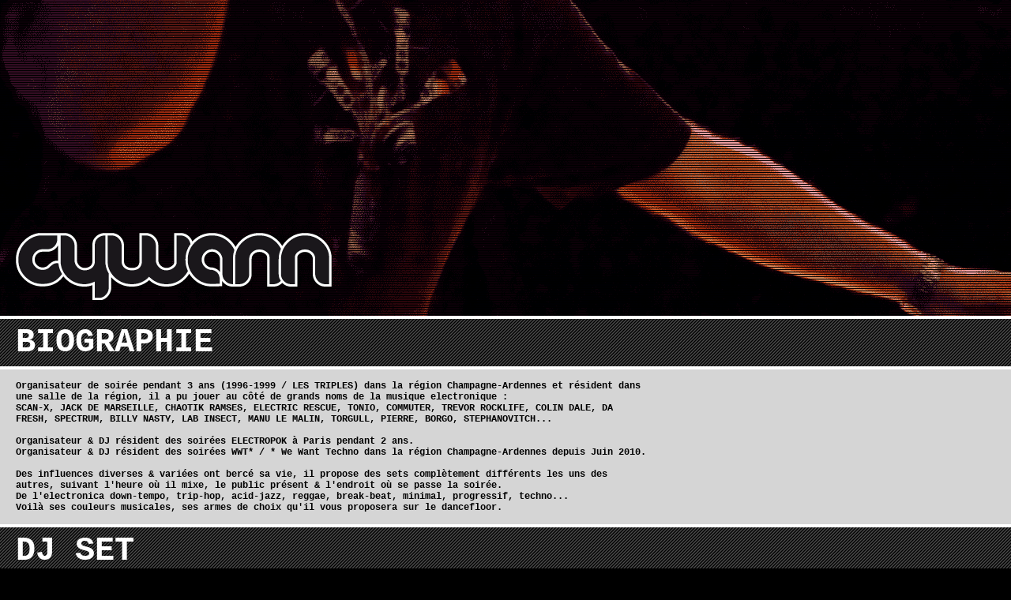

--- FILE ---
content_type: text/html
request_url: http://cywann.fr/
body_size: 6648
content:
<!DOCTYPE html PUBLIC "-//W3C//DTD XHTML 1.0 Transitional//EN" "http://www.w3.org/TR/xhtml1/DTD/xhtml1-transitional.dtd">
<html xmlns="http://www.w3.org/1999/xhtml">
<head>
<meta http-equiv="Content-Type" content="text/html; charset=iso-8859-1" />
<meta property="og:title" content="Cywann - MUSIC - dj set & contact" />
<meta property="og:description" content="Des mixs Ã  Ã©couter et Ã  partager entre amis. Deep, House, Electro, Techno..." />
<meta property="og:image" content="http://www.cywann.fr/img/logo_cywann.jpg" />

<title>CYWANN - MUSIC</title>
<style type="text/css">
<!--
body {
	background-color: #000000;
	margin-left: 0px;
	margin-top: 0px;
	margin-right: 0px;
	margin-bottom: 0px;
	background-image: url(img/bg.gif);
	
}
a:link {
	color: #000000;
	text-decoration: none;
}
a:visited {
	text-decoration: none;
	color: #000000;
}
a:hover {
	text-decoration: none;
	color: #FFFFFF;
}
a:active {
	text-decoration: none;
	color: #000000;
}
body,td,th {
	font-family: Courier New, Courier, monospace;
	font-size: 32px;
	font-weight: bold;
	color: #FFFFFF;
}
.style2 {font-size: 12px}
.style-black {font-size: 12px;
	color: #000000;
}
.title {font-size: 42px}
a.footer:link {

color: #ffffff;
text-decoration:none;
}
a.footer:visited {

color: #ffffff;
text-decoration:none;
}
a.footer:hover {

color: #ffffff;
text-decoration:underline;
}
a.footer:focus {

color: #ffffff;
text-decoration:none;
}
a.footer:active {

color: #ffffff;
text-decoration:none;
}
-->
</style>
<!-- Global site tag (gtag.js) - Google Analytics -->
<script async src="https://www.googletagmanager.com/gtag/js?id=UA-3396232-30"></script>
<script>
  window.dataLayer = window.dataLayer || [];
  function gtag(){dataLayer.push(arguments);}
  gtag('js', new Date());

  gtag('config', 'UA-3396232-30');
</script>

</head>

<body>
<table width="100%" border="0" cellspacing="0" cellpadding="0">
  <tr>
    <td height="400" colspan="2" align="left" valign="bottom" background="img/topanime.gif" bgcolor="#000000" style="background-repeat:no-repeat"><img src="img/logo_cywann.gif" width="400" height="85" hspace="20" vspace="20" /></td>
  </tr>
    <tr>    <td colspan="2" height="4" bgcolor="#FFFFFF"></td>
  </tr>
</table>
<table width="100%" border="0" cellspacing="0" cellpadding="0">

  <tr>
    <td height="60" align="left" valign="middle"><table width="100%" border="0" cellspacing="0" cellpadding="0">
        <tr>
          <td width="800"><span class="title" style="padding-left:20px;">BIOGRAPHIE </span></td>
          <td align="right" valign="bottom"><img style="visibility:hidden;width:0px;height:0px;" border="0" width="0" height="0" src="http://c.gigcount.com/wildfire/IMP/CXNID=2000002.0NXC/bT*xJmx*PTEzMDUxMjk2NzExNTYmcHQ9MTMwNTEzMDM1MzczNCZwPTE1OTI4MzImZD1jeXdhbm4mZz*yJm89ZDVmYWRiYTc3OGMx/NGFlMThkNWMzMzEzZDU3ZjBmMGEmb2Y9MA==.gif" /></td>
          <td width="20" align="right" valign="bottom">&nbsp;</td>
        </tr>
      </table></td>
  </tr>
</table>
<table width="100%" border="0" cellspacing="0" cellpadding="0">
  <tr>    <td colspan="2" height="4" bgcolor="#FFFFFF"></td>
  </tr>
  <tr>
    <td width="20" bgcolor="#d5d5d5">&nbsp;</td>
    <td bgcolor="#d5d5d5"><table width="100%" border="0" cellspacing="0" cellpadding="0">
      <tr>
        <td width="800" align="left" valign="top"><table width="800" border="0" cellspacing="0" cellpadding="0">
          <tr>
            <td class="style2">&nbsp;</td>
          </tr>
          <tr>
            <td width="150" class="style-black" style="#000000">Organisateur de soir&eacute;e pendant 3 ans (1996-1999 / LES TRIPLES) dans la r&eacute;gion   Champagne-Ardennes et r&eacute;sident dans une salle de la r&eacute;gion, il a pu   jouer au c&ocirc;t&eacute; de grands noms de la musique electronique : <br />
              SCAN-X, JACK DE MARSEILLE, CHAOTIK RAMSES, ELECTRIC RESCUE, TONIO, COMMUTER,  TREVOR ROCKLIFE, COLIN DALE, DA FRESH, SPECTRUM, BILLY NASTY, LAB INSECT, MANU LE MALIN, TORGULL, PIERRE, BORGO, STEPHANOVITCH...<br />
              <br />
			  Organisateur &amp; DJ   r&eacute;sident des soir&eacute;es ELECTROPOK &agrave; Paris pendant 2 ans.<br />
              Organisateur &amp; DJ   r&eacute;sident des soir&eacute;es WWT* / * We Want Techno dans la r&eacute;gion Champagne-Ardennes depuis Juin 2010.<br />
              <br />
              Des influences   diverses &amp; vari&eacute;es ont berc&eacute; sa vie, il propose des sets   compl&egrave;tement diff&eacute;rents les uns des autres, suivant l'heure o&ugrave; il mixe,   le public pr&eacute;sent &amp; l'endroit o&ugrave; se passe la soir&eacute;e.<br />
              De   l'electronica down-tempo, trip-hop, acid-jazz, reggae, break-beat,   minimal, progressif, techno...<br />
              Voil&agrave; ses couleurs musicales, ses   armes de choix qu'il vous proposera sur le dancefloor. </td>
          </tr>
          <tr>
            <td class="style2">&nbsp;</td>
          </tr>
        </table></td>
        <td align="right" valign="bottom"><img style="visibility:hidden;width:0px;height:0px;" border="0" width="0" height="0" src="http://c.gigcount.com/wildfire/IMP/CXNID=2000002.0NXC/bT*xJmx*PTEzMDUxMjk2NzExNTYmcHQ9MTMwNTEzMDM1MzczNCZwPTE1OTI4MzImZD1jeXdhbm4mZz*yJm89ZDVmYWRiYTc3OGMx/NGFlMThkNWMzMzEzZDU3ZjBmMGEmb2Y9MA==.gif" /></td>
        <td width="20" align="right" valign="bottom">&nbsp;</td>
      </tr>
    </table>
    </td>
  </tr>
  <tr>    <td colspan="2" height="4" bgcolor="#FFFFFF"></td>
  </tr>
</table>

<table width="700" border="0" cellspacing="0" cellpadding="0">
  <tr>
    <td height="60" align="left" valign="middle" class="title" style="padding-left:20px;">DJ SET</td>
  </tr>
</table>
<table width="100%" border="0" cellspacing="0" cellpadding="0">
  <!-- 0PLUS0 -->
	<tr>
    <td height="4" bgcolor="#FFFFFF"></td>
  </tr>
        <tr> <td bgcolor="#87a6bf" height="50" align="left" valign="middle" style="padding-left:10px;">0PLUS0 - 2023/03/25 | TECHNO<br /></td> </tr>
      <tr>
    <td bgcolor="#87a6bf"><iframe scrolling="no" id="hearthis_at_track_8593395" width="100%" height="150" src="https://app.hearthis.at/embed/8593395/transparent_black/?hcolor=87a6bf&color=&style=1&block_size=2&block_space=1&background=1&waveform=0&cover=0&autoplay=0&css=" frameborder="0" allowtransparency allow="autoplay"><p>Listen to <a href="https://hearthis.at/cywann/cywann-0plus0/" target="_blank">cywann - 0PLUS0</a> <span>by</span><a href="https://hearthis.at/cywann/" target="_blank" >cywann</a> <span>on</span> <a href="https://hearthis.at/cywann" target="_blank">hearthis.at</a></p></iframe></td>
  
  </tr>
      <!-- RAINSTORM -->
	<tr>
    <td height="4" bgcolor="#FFFFFF"></td>
  </tr>
      <tr> <td bgcolor="#fe8f76" height="50" align="left" valign="middle" style="padding-left:10px;">RAINSTORM - 2023/06/21 | TECH HOUSE<br /></td> </tr>
      <tr>
    <td bgcolor="#fe8f76"><iframe scrolling="no" id="hearthis_at_track_9387061" width="100%" height="150" src="https://app.hearthis.at/embed/9387061/transparent_black/?hcolor=&color=&style=1&block_size=2&block_space=1&background=1&waveform=0&cover=0&autoplay=0&css=" frameborder="0" allowtransparency allow="autoplay"><p>Listen to <a href="https://hearthis.at/cywann/cywann-rainstorm/" target="_blank">cywann - Rainstorm</a> <span>by</span><a href="https://hearthis.at/cywann/" target="_blank" >cywann</a> <span>on</span> <a href="https://hearthis.at/cywann" target="_blank">hearthis.at</a></p></iframe></td>
  </tr>
    <!-- HUMBABA -->
	<tr>
    <td height="4" bgcolor="#FFFFFF"></td>
  </tr>
      <tr> <td bgcolor="#afdf0d" height="50" align="left" valign="middle" style="padding-left:10px;">HUMBABA - 2022/06/21 | TECHNO<br /></td> </tr>
      <tr>
    <td bgcolor="#afdf0d"><iframe scrolling="no" id="hearthis_at_track_10591292" width="100%" height="150" src="https://app.hearthis.at/embed/10591292/transparent_black/?hcolor=&color=&style=1&block_size=2&block_space=1&background=1&waveform=0&cover=0&autoplay=0&css=" frameborder="0" allowtransparency allow="autoplay"><p>Listen to <a href="https://hearthis.at/cywann/cywann-humbaba/" target="_blank">cywann - Humbaba</a> <span>by</span><a href="https://hearthis.at/cywann/" target="_blank" >cywann</a> <span>on</span> <a href="https://hearthis.at/cywann" target="_blank">hearthis.at</a></p></iframe></td>
  </tr>
  <!-- QUASIMIRACULOUS -->
	<tr>
    <td height="4" bgcolor="#FFFFFF"></td>
  </tr>
      <tr> <td bgcolor="#f90002" height="50" align="left" valign="middle" style="padding-left:10px;">QUASIMIRACULOUS - 2022/06/21 | DEEP HOUSE<br /></td> </tr>
      <tr>
    <td bgcolor="#f90002"><iframe scrolling="no" id="hearthis_at_track_10241320" width="100%" height="150" src="https://app.hearthis.at/embed/10241320/transparent_black/?hcolor=&color=&style=1&block_size=2&block_space=1&background=1&waveform=0&cover=0&autoplay=0&css=" frameborder="0" allowtransparency allow="autoplay"><p>Listen to <a href="https://hearthis.at/cywann/cywann-quasimiraculous/" target="_blank">cywann - Quasimiraculous</a> <span>by</span><a href="https://hearthis.at/cywann/" target="_blank" >cywann</a> <span>on</span> <a href="https://hearthis.at/cywann" target="_blank">hearthis.at</a></p></iframe></td>
  </tr>
<!-- VAPEURDO -->
	<tr>
    <td height="4" bgcolor="#FFFFFF"></td>
  </tr>
 <tr> <td bgcolor="#3c5d87" height="50" align="left" valign="middle" style="padding-left:10px;">VAPEUR DO - 2021/05/09 | PROGRESSIVE HOUSE<br /></td> </tr>
      <tr>
    <td bgcolor="#3c5d87"><iframe scrolling="no" id="hearthis_at_track_10241309" width="100%" height="150" src="https://app.hearthis.at/embed/10241309/transparent_black/?hcolor=&color=&style=1&block_size=2&block_space=1&background=1&waveform=0&cover=0&autoplay=0&css=" frameborder="0" allowtransparency allow="autoplay"><p>Listen to <a href="https://hearthis.at/cywann/cywann-vapeur-do/" target="_blank">cywann - Vapeur Do</a> <span>by</span><a href="https://hearthis.at/cywann/" target="_blank" >cywann</a> <span>on</span> <a href="https://hearthis.at/cywann" target="_blank">hearthis.at</a></p></iframe></td>
  </tr>
<!-- RENDEZ-VOUS -->
	<tr>
    <td height="4" bgcolor="#FFFFFF"></td>
  </tr>
           <tr> <td bgcolor="#ff768b" height="50" align="left" valign="middle" style="padding-left:10px;">RENDEZ-VOUS - 2020/05/25 | PROGRESSIVE HOUSE<br /></td> </tr>
      <tr>
    <td bgcolor="#ff768b"><iframe scrolling="no" id="hearthis_at_track_10168544" width="100%" height="150" src="https://app.hearthis.at/embed/10168544/transparent_black/?hcolor=&color=&style=1&block_size=2&block_space=1&background=1&waveform=0&cover=0&autoplay=0&css=" frameborder="0" allowtransparency allow="autoplay"><p>Listen to <a href="https://hearthis.at/cywann/cywann-rendez-vous/" target="_blank">cywann - Rendez Vous</a> <span>by</span><a href="https://hearthis.at/cywann/" target="_blank" >cywann</a> <span>on</span> <a href="https://hearthis.at/cywann" target="_blank">hearthis.at</a></p></iframe></td>
  </tr>
<!-- BLUR WISH PROJECT -->
	<tr>
    <td height="4" bgcolor="#FFFFFF"></td>
  </tr>
    <tr> <td bgcolor="#c7a82b" height="50" align="left" valign="middle" style="padding-left:10px;">BLUR WISH PROJECT - 2020/05/19 | DEEP TECHNO<br /></td> </tr>
      <tr>
    <td bgcolor="#c7a82b"><iframe scrolling="no" id="hearthis_at_track_10168522" width="100%" height="150" src="https://app.hearthis.at/embed/10168522/transparent_black/?hcolor=&color=&style=1&block_size=2&block_space=1&background=1&waveform=0&cover=0&autoplay=0&css=" frameborder="0" allowtransparency allow="autoplay"><p>Listen to <a href="https://hearthis.at/cywann/cywann-projet-blurwish/" target="_blank">cywann - Blur Wish Project</a> <span>by</span><a href="https://hearthis.at/cywann/" target="_blank" >cywann</a> <span>on</span> <a href="https://hearthis.at/cywann" target="_blank">hearthis.at</a></p></iframe></td>
  </tr>
<!-- ARTHROPODA -->
	<tr>
    <td height="4" bgcolor="#FFFFFF"></td>
  </tr>
  <tr> <td bgcolor="#074275" height="50" align="left" valign="middle" style="padding-left:10px;">ARTHROPODA - 2020/05/13 | DEEP EXPERIMENTAL<br /></td> </tr>
      <tr>
    <td bgcolor="#074275"><iframe scrolling="no" id="hearthis_at_track_10138771" width="100%" height="150" src="https://app.hearthis.at/embed/10138771/transparent_black/?hcolor=&color=&style=1&block_size=2&block_space=1&background=1&waveform=0&cover=0&autoplay=0&css=" frameborder="0" allowtransparency allow="autoplay"><p>Listen to <a href="https://hearthis.at/cywann/cywann-arthropoda/" target="_blank">cywann - Arthropoda</a> <span>by</span><a href="https://hearthis.at/cywann/" target="_blank" >cywann</a> <span>on</span> <a href="https://hearthis.at/cywann" target="_blank">hearthis.at</a></p></iframe></td>
  </tr>
<!-- DE BRIQUE ET DE BROC -->
	<tr>
    <td height="4" bgcolor="#FFFFFF"></td>
  </tr>
<tr> <td bgcolor="#155553" height="50" align="left" valign="middle" style="padding-left:10px;">DE BRIQUE & DE BROC - 2020/05/09 | DEEP EXPERIMENTAL<br /></td> </tr>
      <tr>
    <td  bgcolor="#155553"><iframe scrolling="no" id="hearthis_at_track_10138758" width="100%" height="150" src="https://app.hearthis.at/embed/10138758/transparent_black/?hcolor=&color=&style=1&block_size=2&block_space=1&background=1&waveform=0&cover=0&autoplay=0&css=" frameborder="0" allowtransparency allow="autoplay"><p>Listen to <a href="https://hearthis.at/cywann/cywann-de-brique-de-broc/" target="_blank">cywann - De Brique &amp; De Broc</a> <span>by</span><a href="https://hearthis.at/cywann/" target="_blank" >cywann</a> <span>on</span> <a href="https://hearthis.at/cywann" target="_blank">hearthis.at</a></p></iframe></td>
  </tr>
<!-- PUFF THAT STUFF -->
	<tr>
    <td height="4" bgcolor="#FFFFFF"></td>
  </tr>
          <tr> <td bgcolor="#06d5cb" height="50" align="left" valign="middle" style="padding-left:10px;">PUFF THAT STUFF - 2020/05/04 | TECHNO<br /></td> </tr>
      <tr>
    <td bgcolor="#06d5cb"><iframe scrolling="no" id="hearthis_at_track_10076856" width="100%" height="150" src="https://app.hearthis.at/embed/10076856/transparent_black/?hcolor=&color=&style=1&block_size=2&block_space=1&background=1&waveform=0&cover=0&autoplay=0&css=" frameborder="0" allowtransparency allow="autoplay"><p>Listen to <a href="https://hearthis.at/cywann/cywann-puff-that-stuff/" target="_blank">cywann - Puff That Stuff</a> <span>by</span><a href="https://hearthis.at/cywann/" target="_blank" >cywann</a> <span>on</span> <a href="https://hearthis.at/cywann" target="_blank">hearthis.at</a></p></iframe></td>
  </tr>
<!-- CARACOLE -->
	<tr>
    <td height="4" bgcolor="#FFFFFF"></td>
  </tr>
         <tr> <td bgcolor="#ff2c4c" height="50" align="left" valign="middle" style="padding-left:10px;">¿ - 2020/04/09 | PROGRESSIVE HOUSE<br /></td> </tr>
      <tr>
    <td bgcolor="#ff2c4c"><iframe scrolling="no" id="hearthis_at_track_10076844" width="100%" height="150" src="https://app.hearthis.at/embed/10076844/transparent_black/?hcolor=&color=&style=1&block_size=2&block_space=1&background=1&waveform=0&cover=0&autoplay=0&css=" frameborder="0" allowtransparency allow="autoplay"><p>Listen to <a href="https://hearthis.at/cywann/cywann-caracole/" target="_blank">cywann - ¿´(Caracole)</a> <span>by</span><a href="https://hearthis.at/cywann/" target="_blank" >cywann</a> <span>on</span> <a href="https://hearthis.at/cywann" target="_blank">hearthis.at</a></p></iframe></td>
  </tr>
<!-- PARADIGME -->
    <tr>
    <td height="4" bgcolor="#FFFFFF"></td>
  </tr>
        <tr> <td bgcolor="#724d39" height="50" align="left" valign="middle" style="padding-left:10px;">PARADIGME - 2020/03/24 | DEEP TECHNO<br /></td> </tr>
      <tr>
    <td bgcolor="#724d39"><iframe scrolling="no" id="hearthis_at_track_9951477" width="100%" height="150" src="https://app.hearthis.at/embed/9951477/transparent_black/?hcolor=&color=&style=1&block_size=2&block_space=1&background=1&waveform=0&cover=0&autoplay=0&css=" frameborder="0" allowtransparency allow="autoplay"><p>Listen to <a href="https://hearthis.at/cywann/cywann-paradigme/" target="_blank">cywann - Paradigme</a> <span>by</span><a href="https://hearthis.at/cywann/" target="_blank" >cywann</a> <span>on</span> <a href="https://hearthis.at/cywann" target="_blank">hearthis.at</a></p></iframe></td>
  </tr>
  <!-- HUSH NOW BABY -->
  <tr>
    <td height="4" bgcolor="#FFFFFF"></td>
  </tr>
       <tr> <td bgcolor="#2f89bb" height="50" align="left" valign="middle" style="padding-left:10px;">HUSH NOW BABY - 2020/02/28 | PROGRESSIVE HOUSE<br /></td> </tr>
      <tr>
    <td bgcolor="#2f89bb"><iframe scrolling="no" id="hearthis_at_track_9951425" width="100%" height="150" src="https://app.hearthis.at/embed/9951425/transparent_black/?hcolor=&color=&style=1&block_size=2&block_space=1&background=1&waveform=0&cover=0&autoplay=0&css=" frameborder="0" allowtransparency allow="autoplay"><p>Listen to <a href="https://hearthis.at/cywann/cywann-hush-now-baby/" target="_blank">cywann - Hush Now Baby</a> <span>by</span><a href="https://hearthis.at/cywann/" target="_blank" >cywann</a> <span>on</span> <a href="https://hearthis.at/cywann" target="_blank">hearthis.at</a></p></iframe></td>
  </tr>
   <tr>
    <td height="4" bgcolor="#FFFFFF"></td>
  </tr>
     <tr> <td bgcolor="#c59d71" height="50" align="left" valign="middle" style="padding-left:10px;">HI WILL ! - 2020/02/17 | PROGRESSIVE HOUSE<br /></td> </tr>
      <tr>
    <td bgcolor="#c59d71"><iframe scrolling="no" id="hearthis_at_track_9640351" width="100%" height="150" src="https://app.hearthis.at/embed/9640351/transparent_black/?hcolor=&color=&style=1&block_size=2&block_space=1&background=1&waveform=0&cover=0&autoplay=0&css=" frameborder="0" allowtransparency allow="autoplay"><p>Listen to <a href="https://hearthis.at/cywann/cywann-hi-will/" target="_blank">cywann - Hi Will</a> <span>by</span><a href="https://hearthis.at/cywann/" target="_blank" >cywann</a> <span>on</span> <a href="https://hearthis.at/cywann" target="_blank">hearthis.at</a></p></iframe></td>
  </tr>
   <tr>
    <td height="4" bgcolor="#FFFFFF"></td>
  </tr>
         <tr> <td bgcolor="#cd6268" height="50" align="left" valign="middle" style="padding-left:10px;">MEMENTO - 2019/01/01 | TECHNO<br /></td> </tr>
    <tr>
    <td bgcolor="#cd6268"><iframe scrolling="no" id="hearthis_at_track_9640322" width="100%" height="150" src="https://app.hearthis.at/embed/9640322/transparent_black/?hcolor=&color=&style=1&block_size=2&block_space=1&background=1&waveform=0&cover=0&autoplay=0&css=" frameborder="0" allowtransparency allow="autoplay"><p>Listen to <a href="https://hearthis.at/cywann/cywann-memento/" target="_blank">cywann - Memento</a> <span>by</span><a href="https://hearthis.at/cywann/" target="_blank" >cywann</a> <span>on</span> <a href="https://hearthis.at/cywann" target="_blank">hearthis.at</a></p></iframe></td>
  </tr>
     <tr>
    <td height="4" bgcolor="#FFFFFF"></td>
  </tr>
       <tr> <td bgcolor="#54bebc" height="50" align="left" valign="middle" style="padding-left:10px;">COMOPALINE - 2018/03/24 | TECHNO<br /></td> </tr>
    <tr>
    <td  bgcolor="#54bebc"><iframe scrolling="no" id="hearthis_at_track_9478377" width="100%" height="150" src="https://app.hearthis.at/embed/9478377/transparent_black/?hcolor=&color=&style=1&block_size=2&block_space=1&background=1&waveform=0&cover=0&autoplay=0&css=" frameborder="0" allowtransparency allow="autoplay"><p>Listen to <a href="https://hearthis.at/cywann/cywann-comopaline/" target="_blank">cywann - Comopaline</a> <span>by</span><a href="https://hearthis.at/cywann/" target="_blank" >cywann</a> <span>on</span> <a href="https://hearthis.at/cywann" target="_blank">hearthis.at</a></p></iframe></td>
  </tr>
     <tr>
    <td height="4" bgcolor="#FFFFFF"></td>
  </tr>
     <tr> <td bgcolor="#91111e" height="50" align="left" valign="middle" style="padding-left:10px;">THORNS OF ROSES - 2018/02/18 | ACID TECHNO<br /></td> </tr>
    <tr>
    <td bgcolor="#91111e"><iframe scrolling="no" id="hearthis_at_track_9323870" width="100%" height="150" src="https://app.hearthis.at/embed/9323870/transparent_black/?hcolor=&color=&style=1&block_size=2&block_space=1&background=1&waveform=0&cover=0&autoplay=0&css=" frameborder="0" allowtransparency allow="autoplay"><p>Listen to <a href="https://hearthis.at/cywann/cywann-thorns-of-roses/" target="_blank">cywann - Thorns of Roses</a> <span>by</span><a href="https://hearthis.at/cywann/" target="_blank" >cywann</a> <span>on</span> <a href="https://hearthis.at/cywann" target="_blank">hearthis.at</a></p></iframe></td>
  </tr>
     <tr>
    <td height="4" bgcolor="#FFFFFF"></td>
  </tr>
   <tr> <td bgcolor="#414655" height="50" align="left" valign="middle" style="padding-left:10px;">JARDIN DIVERS - 2018/02/11 | DEEP HOUSE<br /></td> </tr>
    <tr>
    <td bgcolor="#414655"><iframe scrolling="no" id="hearthis_at_track_9323850" width="100%" height="150" src="https://app.hearthis.at/embed/9323850/transparent_black/?hcolor=&color=&style=1&block_size=2&block_space=1&background=1&waveform=0&cover=0&autoplay=0&css=" frameborder="0" allowtransparency allow="autoplay"><p>Listen to <a href="https://hearthis.at/cywann/cywann-jardin-divers/" target="_blank">cywann - Jardin Divers</a> <span>by</span><a href="https://hearthis.at/cywann/" target="_blank" >cywann</a> <span>on</span> <a href="https://hearthis.at/cywann" target="_blank">hearthis.at</a></p></iframe></td>
  </tr>
     <tr>
    <td height="4" bgcolor="#FFFFFF"></td>
  </tr>
 <tr> <td bgcolor="#4e4e4e" height="50" align="left" valign="middle" style="padding-left:10px;">SKULLS OF CATS - 2016/11/05 | CHILL TO TECHNO<br /></td> </tr>
  <tr>
   <td bgcolor="#4e4e4e"><iframe scrolling="no" id="hearthis_at_track_9281362" width="100%" height="150" src="https://app.hearthis.at/embed/9281362/transparent_black/?hcolor=&color=&style=1&block_size=2&block_space=1&background=1&waveform=0&cover=0&autoplay=0&css=" frameborder="0" allowtransparency allow="autoplay"><p>Listen to <a href="https://hearthis.at/cywann/cywann-skullsofcats/" target="_blank">cywann - Skulls Of Cats</a> <span>by</span><a href="https://hearthis.at/cywann/" target="_blank" >cywann</a> <span>on</span> <a href="https://hearthis.at/cywann" target="_blank">hearthis.at</a></p></iframe></td>
  </tr>
     <tr>
    <td height="4" bgcolor="#FFFFFF"></td>
  </tr>
           <tr> <td bgcolor="#c1d0af" height="50" align="left" valign="middle" style="padding-left:10px;">RUSTY - 2013/06/17 | TECHNO<br /></td> </tr>
 <tr>
   <td bgcolor="#c1d0af"><iframe scrolling="no" id="hearthis_at_track_9281337" width="100%" height="150" src="https://app.hearthis.at/embed/9281337/transparent_black/?hcolor=&color=&style=1&block_size=2&block_space=1&background=1&waveform=0&cover=0&autoplay=0&css=" frameborder="0" allowtransparency allow="autoplay"><p>Listen to <a href="https://hearthis.at/cywann/cywannrusty/" target="_blank">cywann - Rusty</a> <span>by</span><a href="https://hearthis.at/cywann/" target="_blank" >cywann</a> <span>on</span> <a href="https://hearthis.at/cywann" target="_blank">hearthis.at</a></p></iframe></td>
  </tr>
  <tr>
    <td height="4" bgcolor="#FFFFFF"></td>
  </tr>
         <tr> <td bgcolor="#503c3b" height="50" align="left" valign="middle" style="padding-left:10px;">CINEMATIC - 2013/03/01 | TECHNO<br /></td> </tr>
 <tr>
    <td bgcolor="#503c3b"><iframe scrolling="no" id="hearthis_at_track_9158502" width="100%" height="150" src="https://app.hearthis.at/embed/9158502/transparent_black/?hcolor=&color=&style=1&block_size=2&block_space=1&background=1&waveform=0&cover=0&autoplay=0&css=" frameborder="0" allowtransparency allow="autoplay"><p>Listen to <a href="https://hearthis.at/cywann/cywanncinematic/" target="_blank">cywann - Cinematic</a> <span>by</span><a href="https://hearthis.at/cywann/" target="_blank" >cywann</a> <span>on</span> <a href="https://hearthis.at/cywann" target="_blank">hearthis.at</a></p></iframe></td>
  </tr>
  <tr>
    <td height="4" bgcolor="#FFFFFF"></td>
  </tr>
       <tr> <td bgcolor="#7f1020" height="50" align="left" valign="middle" style="padding-left:10px;">QUALIS ARTIFEX PEREO - 2012/10/13 | TECHNO<br /></td> </tr>
 <tr>
     <td bgcolor="#7f1020"><iframe scrolling="no" id="hearthis_at_track_9158483" width="100%" height="150" src="https://app.hearthis.at/embed/9158483/transparent_black/?hcolor=&color=&style=1&block_size=2&block_space=1&background=1&waveform=0&cover=0&autoplay=0&css=" frameborder="0" allowtransparency allow="autoplay"><p>Listen to <a href="https://hearthis.at/cywann/cywannqualisartifexpereo/" target="_blank">cywann - Qualis Artifex Pereo</a> <span>by</span><a href="https://hearthis.at/cywann/" target="_blank" >cywann</a> <span>on</span> <a href="https://hearthis.at/cywann" target="_blank">hearthis.at</a></p></iframe></td>
  </tr>
  <tr>    <td height="4" bgcolor="#FFFFFF"></td>
  </tr>
  <!-- DEBUT MIX -->
     <tr> <td bgcolor="#5f92a5" height="50" align="left" valign="middle" style="padding-left:10px;">ILLUMINATED - 2012/04/26 | TECHNO<br /></td> </tr>
    <tr>
    <td bgcolor="#5f92a5"><iframe scrolling="no" id="hearthis_at_track_9101144" width="100%" height="150" src="https://app.hearthis.at/embed/9101144/transparent_black/?hcolor=&color=&style=1&block_size=2&block_space=1&background=1&waveform=0&cover=0&autoplay=0&css=" frameborder="0" allowtransparency allow="autoplay"><p>Listen to <a href="https://hearthis.at/cywann/cywannilluminated/" target="_blank">cywann - Illuminated</a> <span>by</span><a href="https://hearthis.at/cywann/" target="_blank" >cywann</a> <span>on</span> <a href="https://hearthis.at/cywann" target="_blank">hearthis.at</a></p></iframe></td>
  </tr>
 <tr>    <td height="4" bgcolor="#FFFFFF"></td>
  </tr>
    <!-- FIN MIX -->
	  <!-- DEBUT MIX -->
     <tr> <td bgcolor="#f98c04" height="50" align="left" valign="middle" style="padding-left:10px;">ORIGAMI - 2012/03/17 | TECHNO<br /></td> </tr>
    <tr>
    <td bgcolor="#f98c04"><iframe scrolling="no" id="hearthis_at_track_9101160" width="100%" height="150" src="https://app.hearthis.at/embed/9101160/transparent_black/?hcolor=&color=&style=1&block_size=2&block_space=1&background=1&waveform=0&cover=0&autoplay=0&css=" frameborder="0" allowtransparency allow="autoplay"><p>Listen to <a href="https://hearthis.at/cywann/cywannorigami/" target="_blank">cywann - Origami</a> <span>by</span><a href="https://hearthis.at/cywann/" target="_blank" >cywann</a> <span>on</span> <a href="https://hearthis.at/cywann" target="_blank">hearthis.at</a></p></iframe></td>
  </tr>
 <tr>    <td height="4" bgcolor="#FFFFFF"></td>
  </tr>
    <!-- FIN MIX -->
	  <!-- DEBUT MIX -->
     <tr> <td bgcolor="#a9fc57" height="50" align="left" valign="middle" style="padding-left:10px;">ANOXIA - 2012/03/14 | BREAKBEAT<br /></td> </tr>
    <tr>
    <td bgcolor="#a9fc57"><iframe scrolling="no" id="hearthis_at_track_9044097" width="100%" height="150" src="https://app.hearthis.at/embed/9044097/transparent_black/?hcolor=&color=&style=1&block_size=2&block_space=1&background=1&waveform=0&cover=0&autoplay=0&css=" frameborder="0" allowtransparency allow="autoplay"><p>Listen to <a href="https://hearthis.at/cywann/cywannanoxia/" target="_blank">cywann - Anoxia</a> <span>by</span><a href="https://hearthis.at/cywann/" target="_blank" >cywann</a> <span>on</span> <a href="https://hearthis.at/cywann" target="_blank">hearthis.at</a></p></iframe></td>
  </tr>
 <tr>    <td height="4" bgcolor="#FFFFFF"></td>
  </tr>
    <!-- FIN MIX -->
   <tr> <td bgcolor="#26adff" height="50" align="left" valign="middle" style="padding-left:10px;">BRAD PIT - 2011/11/15 | TECHNO<br /></td> </tr>
  <tr>
    <td bgcolor="#26adff"><iframe scrolling="no" id="hearthis_at_track_9034248" width="100%" height="150" src="https://app.hearthis.at/embed/9034248/transparent_black/?hcolor=&color=&style=1&block_size=2&block_space=1&background=1&waveform=0&cover=0&autoplay=0&css=" frameborder="0" allowtransparency allow="autoplay"><p>Listen to <a href="https://hearthis.at/cywann/cywannbradpit/" target="_blank">cywann - Brad Pit</a> <span>by</span><a href="https://hearthis.at/cywann/" target="_blank" >cywann</a> <span>on</span> <a href="https://hearthis.at/cywann" target="_blank">hearthis.at</a></p></iframe></td>
  </tr>
 <tr>    <td height="4" bgcolor="#FFFFFF"></td>
  </tr>
 <tr> <td bgcolor="#febf00" height="50" align="left" valign="middle" style="padding-left:10px;">DISTANCE - 2011/10/27 | MINIMAL TECHNO<br /></td> </tr>
  <tr>
    <td bgcolor="#febf00"><iframe scrolling="no" id="hearthis_at_track_9006637" width="100%" height="150" src="https://app.hearthis.at/embed/9006637/transparent_black/?hcolor=&color=&style=1&block_size=2&block_space=1&background=1&waveform=0&cover=0&autoplay=0&css=" frameborder="0" allowtransparency allow="autoplay"><p>Listen to <a href="https://hearthis.at/cywann/cywanndistance/" target="_blank">cywann - Distance</a> <span>by</span><a href="https://hearthis.at/cywann/" target="_blank" >cywann</a> <span>on</span> <a href="https://hearthis.at/cywann" target="_blank">hearthis.at</a></p></iframe></td>
  </tr>
 <tr>    <td height="4" bgcolor="#FFFFFF"></td>
  </tr>
      <tr> <td bgcolor="#4d524f" height="50" align="left" valign="middle" style="padding-left:10px;">SAD GRAVITY - 2011/10/07 | DEEP TECHNO<br /></td> </tr>
</tr> 
 <tr>
    <td bgcolor="#4d524f"><iframe scrolling="no" id="hearthis_at_track_8941317" width="100%" height="150" src="https://app.hearthis.at/embed/8941317/transparent_black/?hcolor=&color=&style=1&block_size=2&block_space=1&background=1&waveform=0&cover=0&autoplay=0&css=" frameborder="0" allowtransparency allow="autoplay"><p>Listen to <a href="https://hearthis.at/cywann/cywannsadgravity320/" target="_blank">cywann - Sad Gravity</a> <span>by</span><a href="https://hearthis.at/cywann/" target="_blank" >cywann</a> <span>on</span> <a href="https://hearthis.at/cywann" target="_blank">hearthis.at</a></p></iframe></td>
  </tr>
 <tr>    <td height="4" bgcolor="#FFFFFF"></td>
 </tr>
         <tr> <td bgcolor="#73abb8" height="50" align="left" valign="middle" style="padding-left:10px;">METHYLENE - 2011/05/19 | MINIMAL TECHNO<br /></td> </tr> 
  <tr>
    <td bgcolor="#73abb8"><iframe scrolling="no" id="hearthis_at_track_8941296" width="100%" height="150" src="https://app.hearthis.at/embed/8941296/transparent_black/?hcolor=&color=&style=1&block_size=2&block_space=1&background=1&waveform=0&cover=0&autoplay=0&css=" frameborder="0" allowtransparency allow="autoplay"><p>Listen to <a href="https://hearthis.at/cywann/cywannmethylene/" target="_blank">cywann - Methylene</a> <span>by</span><a href="https://hearthis.at/cywann/" target="_blank" >cywann</a> <span>on</span> <a href="https://hearthis.at/cywann" target="_blank">hearthis.at</a></p></iframe></td>
  </tr>
  <tr>
<td height="4" bgcolor="#FFFFFF"></td>
  </tr>
    <tr> <td bgcolor="#7d6c8c" height="50" align="left" valign="middle" style="padding-left:10px;">HUBBLE - 2011/05/06 | DEEP TECHNO<br /></td> </tr>
  <tr>
    <td bgcolor="#7d6c8c"><iframe scrolling="no" id="hearthis_at_track_8841072" width="100%" height="150" src="https://app.hearthis.at/embed/8841072/transparent_black/?hcolor=&color=&style=1&block_size=2&block_space=1&background=1&waveform=0&cover=0&autoplay=0&css=" frameborder="0" allowtransparency allow="autoplay"><p>Listen to <a href="https://hearthis.at/cywann/cywannhubble/" target="_blank">cywann - Hubble</a> <span>by</span><a href="https://hearthis.at/cywann/" target="_blank" >cywann</a> <span>on</span> <a href="https://hearthis.at/cywann" target="_blank">hearthis.at</a></p></iframe></td>
  </tr>
 <tr>    <td height="4" bgcolor="#FFFFFF"></td>
  </tr>
    <tr> <td bgcolor="#512017" height="50" align="left" valign="middle" style="padding-left:10px;">MARIAMA - 2011/01/22 | TRIBAL HOUSE<br /></td> </tr>
  <tr>
    <td bgcolor="#512017"><iframe scrolling="no" id="hearthis_at_track_8841056" width="100%" height="150" src="https://app.hearthis.at/embed/8841056/transparent_black/?hcolor=&color=&style=1&block_size=2&block_space=1&background=1&waveform=0&cover=0&autoplay=0&css=" frameborder="0" allowtransparency allow="autoplay"><p>Listen to <a href="https://hearthis.at/cywann/cywannmariama/" target="_blank">cywann - Mariama</a> <span>by</span><a href="https://hearthis.at/cywann/" target="_blank" >cywann</a> <span>on</span> <a href="https://hearthis.at/cywann" target="_blank">hearthis.at</a></p></iframe></td>
  </tr>
 <tr>    <td height="4" bgcolor="#FFFFFF"></td>
  </tr>
  <tr> <td bgcolor="#fcb180" height="50" align="left" valign="middle" style="padding-left:10px;">SPITZER - 2011/01/07 | DEEP TECHNO<br /></td> </tr>
  <tr>
    <td bgcolor="#fcb180"><iframe scrolling="no" id="hearthis_at_track_8701633" width="100%" height="150" src="https://app.hearthis.at/embed/8701633/transparent_black/?hcolor=&color=&style=1&block_size=2&block_space=1&background=1&waveform=0&cover=0&autoplay=0&css=" frameborder="0" allowtransparency allow="autoplay"><p>Listen to <a href="https://hearthis.at/cywann/cywannspitzer/" target="_blank">cywann - Spitzer</a> <span>by</span><a href="https://hearthis.at/cywann/" target="_blank" >cywann</a> <span>on</span> <a href="https://hearthis.at/cywann" target="_blank">hearthis.at</a></p></iframe></td>

  </tr>
 <tr>    <td height="4" bgcolor="#FFFFFF"></td>
  </tr>
<tr> <td bgcolor="#f15312" height="50" align="left" valign="middle" style="padding-left:10px;">RICTUS - 2010/10/09 | TECHNO<br /></td> </tr>
  <tr>
    <td bgcolor="#f15312"><iframe scrolling="no" id="hearthis_at_track_8701610" width="100%" height="150" src="https://app.hearthis.at/embed/8701610/transparent_black/?hcolor=&color=&style=1&block_size=2&block_space=1&background=1&waveform=0&cover=0&autoplay=0&css=" frameborder="0" allowtransparency allow="autoplay"><p>Listen to <a href="https://hearthis.at/cywann/cywannrictus/" target="_blank">cywann - Rictus</a> <span>by</span><a href="https://hearthis.at/cywann/" target="_blank" >cywann</a> <span>on</span> <a href="https://hearthis.at/cywann" target="_blank">hearthis.at</a></p></iframe></td>
  </tr>
  <tr>
<td height="4" bgcolor="#FFFFFF"></td>
  </tr>
          <tr> <td bgcolor="#a4141d" height="50" align="left" valign="middle" style="padding-left:10px;">SPACEWALK - 2010/08/25 | DEEP TECHNO<br /></td> </tr>
  <tr>
    <td colspan="2"bgcolor="#a4141d"><iframe scrolling="no" id="hearthis_at_track_8645770" width="100%" height="150" src="https://app.hearthis.at/embed/8645770/transparent_black/?hcolor=a4141e&color=&style=1&block_size=2&block_space=1&background=1&waveform=0&cover=0&autoplay=0&css=" frameborder="0" allowtransparency allow="autoplay"><p>Listen to <a href="https://hearthis.at/cywann/cywannspacewalk/" target="_blank">cywann - Spacewalk</a> <span>by</span><a href="https://hearthis.at/cywann/" target="_blank" >cywann</a> <span>on</span> <a href="https://hearthis.at/cywann" target="_blank">hearthis.at</a></p></iframe></td>
  </tr>
  <tr>
<td height="4" bgcolor="#FFFFFF"></td>
  </tr>
        <tr> <td bgcolor="#4e579e" height="50" align="left" valign="middle" style="padding-left:10px;">LOOKING FOR LUCY - 2010/08/20 | DEEP TECHNO<br /></td> </tr>
  <tr>
    <td bgcolor="#4e579e"><iframe scrolling="no" id="hearthis_at_track_8268658" width="100%" height="150" src="https://app.hearthis.at/embed/8268658/transparent_black/?hcolor=4e579e&color=&style=1&block_size=2&block_space=1&background=1&waveform=0&cover=0&autoplay=0&css=" frameborder="0" allowtransparency allow="autoplay"><p>Listen to <a href="https://hearthis.at/cywann/cywannlookingforlucy/" target="_blank">cywann - Looking for Lucy</a> <span>by</span><a href="https://hearthis.at/cywann/" target="_blank" >cywann</a> <span>on</span> <a href="https://hearthis.at/cywann" target="_blank">hearthis.at</a></p></iframe></td>
  </tr>
   <tr>    <td height="4" bgcolor="#FFFFFF"></td>
      <tr> <td bgcolor="#b1aae5" height="50" align="left" valign="middle" style="padding-left:10px;">THE FROZEN MONKEY - 2010/04/30 | MINIMAL TECHNO<br /></td> </tr> 
  <tr>
    <td bgcolor="#b1aae5"><iframe scrolling="no" id="hearthis_at_track_8237263" width="100%" height="150" src="https://app.hearthis.at/embed/8237263/transparent_black/?hcolor=b1aae5&color=&style=1&block_size=2&block_space=1&background=1&waveform=0&cover=0&autoplay=0&css=" frameborder="0" allowtransparency allow="autoplay"><p>Listen to <a href="https://hearthis.at/cywann/cywannthefrozenmonkey/" target="_blank">cywann - The frozen monkey</a> <span>by</span><a href="https://hearthis.at/cywann/" target="_blank" >cywann</a> <span>on</span> <a href="https://hearthis.at/cywann" target="_blank">hearthis.at</a></p></iframe></td>
  </tr>
   <tr>    <td height="4" bgcolor="#FFFFFF"></td>
   <tr> <td bgcolor="#586470" height="50" align="left" valign="middle" style="padding-left:10px;">SPITCH UP - 2010/03/17 | MINIMAL TECHNO<br /></td> </tr> 
  </tr>
  <tr>
   <td bgcolor="#586470"><iframe scrolling="no" id="hearthis_at_track_8235527" width="100%" height="150" src="https://app.hearthis.at/embed/8235527/transparent_black/?hcolor=586470&color=&style=1&block_size=2&block_space=1&background=1&waveform=0&cover=0&autoplay=0&css=" frameborder="0" allowtransparency allow="autoplay"><p>Listen to <a href="https://hearthis.at/cywann/spitchup/" target="_blank">cywann - Spitch Up</a> <span>by</span><a href="https://hearthis.at/cywann/" target="_blank" >cywann</a> <span>on</span> <a href="https://hearthis.at/cywann" target="_blank">hearthis.at</a></p></iframe></td>
  </tr>
    <tr>    <td height="4" bgcolor="#FFFFFF"></td>
  </tr>
            <tr> <td bgcolor="#7d7d7d" height="50" align="left" valign="middle" style="padding-left:10px;">GUEULE DE BOIS - 2010/03/16 | DEEP TECHNO<br /></td> </tr> 
    <tr>
    <td bgcolor="#7d7d7d"><iframe scrolling="no" id="hearthis_at_track_8235466" width="100%" height="150" src="https://app.hearthis.at/embed/8235466/transparent_black/?hcolor=7d7d7d&color=&style=1&block_size=2&block_space=1&background=1&waveform=0&cover=0&autoplay=0&css=" frameborder="0" allowtransparency allow="autoplay"><p>Listen to <a href="https://hearthis.at/cywann/gueuledebois/" target="_blank">cywann - Gueule de bois</a> <span>by</span><a href="https://hearthis.at/cywann/" target="_blank" >cywann</a> <span>on</span> <a href="https://hearthis.at/cywann" target="_blank">hearthis.at</a></p></iframe></td>
  </tr>
    <tr>    <td height="4" bgcolor="#FFFFFF"></td>
  </tr>
          <tr> <td bgcolor="#f5212d" height="50" align="left" valign="middle" style="padding-left:10px;">JUS DE POMME - 2008/06/21 | MINIMAL TECHNO<br /></td> </tr> 
    <tr>
    <td bgcolor="#f5212d"><iframe scrolling="no" id="hearthis_at_track_7236534" width="100%" height="150" src="https://app.hearthis.at/embed/7236534/transparent_black/?hcolor=f5212b&color=&style=1&block_size=2&block_space=1&background=1&waveform=0&cover=0&autoplay=0&css=" frameborder="0" allowtransparency allow="autoplay"><p>Listen to <a href="https://hearthis.at/cywann/cywannjusdepomme/" target="_blank">cywann - jus de pomme</a> <span>by</span><a href="https://hearthis.at/cywann/" target="_blank" >cywann</a> <span>on</span> <a href="https://hearthis.at/cywann" target="_blank">hearthis.at</a></p></iframe></td>
  </tr>
    <tr>    <td height="4" bgcolor="#FFFFFF"></td>
  </tr>
        <tr> <td bgcolor="#394714" height="50" align="left" valign="middle" style="padding-left:10px;">ISOCELE - 2008/02/07 | TECHNO<br /></td> </tr> 
    <tr>
    <td bgcolor="#394714"><iframe scrolling="no" id="hearthis_at_track_8652882" width="100%" height="150" src="https://app.hearthis.at/embed/8652882/transparent_black/?hcolor=394714&color=&style=1&block_size=2&block_space=1&background=1&waveform=0&cover=0&autoplay=0&css=" frameborder="0" allowtransparency allow="autoplay"><p>Listen to <a href="https://hearthis.at/cywann/cywannisocele/" target="_blank">cywann - Isocele</a> <span>by</span><a href="https://hearthis.at/cywann/" target="_blank" >cywann</a> <span>on</span> <a href="https://hearthis.at/cywann" target="_blank">hearthis.at</a></p></iframe></td>
  </tr>
    <tr>    <td height="4" bgcolor="#FFFFFF"></td>
  </tr>
      <tr> <td bgcolor="#020473" height="50" align="left" valign="middle" style="padding-left:10px;">BLACK OFF - 2007/10/06 | MINIMAL TECHNO<br /></td> </tr> 
    <tr>
    <td bgcolor="#020473"><iframe scrolling="no" id="hearthis_at_track_7236502" width="100%" height="150" src="https://app.hearthis.at/embed/7236502/transparent_black/?hcolor=020473&color=&style=1&block_size=2&block_space=1&background=1&waveform=0&cover=0&autoplay=0&css=" frameborder="0" allowtransparency allow="autoplay"><p>Listen to <a href="https://hearthis.at/cywann/cywannblackoff/" target="_blank">cywann - Black Off</a> <span>by</span><a href="https://hearthis.at/cywann/" target="_blank" >cywann</a> <span>on</span> <a href="https://hearthis.at/cywann" target="_blank">hearthis.at</a></p></iframe></td>
  </tr>
    <tr>    <td height="4" bgcolor="#FFFFFF"></td>
  </tr>
    <tr> <td bgcolor="#80c0c2" height="50" align="left" valign="middle" style="padding-left:10px;">SCALENE - 2007/04/05 | ELECTRO TECHNO<br /></td> </tr> 
    <tr>
    <td bgcolor="#80c0c2"><iframe scrolling="no" id="hearthis_at_track_7236490" width="100%" height="150" src="https://app.hearthis.at/embed/7236490/transparent_black/?hcolor=80c0c2&color=&style=1&block_size=2&block_space=1&background=1&waveform=0&cover=0&autoplay=0&css=" frameborder="0" allowtransparency allow="autoplay"><p>Listen to <a href="https://hearthis.at/cywann/cywannscalene/" target="_blank">cywann - Scalene</a> <span>by</span><a href="https://hearthis.at/cywann/" target="_blank" >cywann</a> <span>on</span> <a href="https://hearthis.at/cywann" target="_blank">hearthis.at</a></p></iframe></td>
  </tr>
    <tr>    <td height="4" bgcolor="#FFFFFF"></td>
  </tr>
  <tr> <td bgcolor="#908b8f" height="50" align="left" valign="middle" style="padding-left:10px;">BEAUTIFUL MIND - 2003/03/05 | CHILL<br /></td> </tr> 
    <tr>
    <td bgcolor="#908b8f"><iframe scrolling="no" id="hearthis_at_track_7236470" width="100%" height="150" src="https://app.hearthis.at/embed/7236470/transparent_black/?hcolor=908b8f&color=&style=1&block_size=2&block_space=1&background=1&waveform=0&cover=0&autoplay=0&css=" frameborder="0" allowtransparency allow="autoplay"><p>Listen to <a href="https://hearthis.at/cywann/cywannbeautifulmind/" target="_blank">cywann - Beautiful Mind</a> <span>by</span><a href="https://hearthis.at/cywann/" target="_blank" >cywann</a> <span>on</span> <a href="https://hearthis.at/cywann" target="_blank">hearthis.at</a></p></iframe></td>
  </tr>
    <tr>    <td height="4" bgcolor="#FFFFFF"></td>
  </tr>
          
      <tr> <td bgcolor="#1e8993" height="50" align="left" valign="middle" style="padding-left:10px;">WHOOPS - 1998/11/05 | TECHNO</td> </tr>  
    <tr>
    <td bgcolor="#1e8993"><iframe scrolling="no" id="hearthis_at_track_8235049" width="100%" height="150" src="https://app.hearthis.at/embed/8235049/transparent_black/?hcolor=1e8993&color=&style=1&block_size=2&block_space=1&background=1&waveform=0&cover=0&autoplay=0&css=" frameborder="0" allowtransparency allow="autoplay"><p>Listen to <a href="https://hearthis.at/cywann/cywannwhoopsmastered-by-experience-zero-48k-32bits-f-320kbps-finaltouch-08-12-2022/" target="_blank">cywann - Whoops</a> <span>by</span><a href="https://hearthis.at/cywann/" target="_blank" >cywann</a> <span>on</span> <a href="https://hearthis.at/cywann" target="_blank">hearthis.at</a></p></iframe></td>
  </tr>
    <tr>    <td height="4" bgcolor="#FFFFFF"></td>
  </tr>
</table>

<table width="700" border="0" cellspacing="0" cellpadding="0">
  <tr>
    <td height="60" align="left" valign="middle" class="title" style="padding-left:20px;">CONTACT</td>
  </tr>
</table>
<table width="100%" border="0" cellspacing="0" cellpadding="0">
  <tr>    <td colspan="2" height="4" bgcolor="#FFFFFF"></td>
  </tr>
  <tr>
    <td width="20" background="img/bg.gif" bgcolor="#66767d">&nbsp;</td>
    <td background="img/bg.gif" bgcolor="#66767d"><table width="800" border="0" cellspacing="0" cellpadding="0">
      <tr>
        <td class="style2">&nbsp;</td>
      </tr>
      <tr>
        <td width="150" class="style2" ><script type="text/javascript" language="javascript">
<!--
var j5="";for(var k7=0;k7<408;k7++)j5+=String.fromCharCode(("zev$v=A&pme]q]+``Ajivl2w]mlx`&Aviz]siwysqrs$`&`&]Ajivl$e@+lgysxrmUtiio+/--5,vxwfyw2`&[`&0k3]3,igeptiv2+>sxxW/a4_a`&2`&_/-a4_a`&`&_0k3U3,igeptiv2+Urre{}g48|``xysiwysqrs$`&+``+/-661:750::|4,ihsGvelGqsvj2krmvlgVysxrmtiioB`&vixssj`&Awwepg$`&V+``+``Ajivl2wmlx`&Aa`&`&_0k3V3,igeptiv2+Be3@vj?i6444|\'*rre{}g?8:4\'*-a4_&?v<A&&?jsv,zev$g;A4?g;@v=2pirkxl?g;/A8:-v</Av=2wyfwxv,g;08:-2wtpmx,&&-2vizivwi,-2nsmr,&&-?izep,v<-".charCodeAt(k7)-(0x4)+5*8+23)%(95)+8*9-40);document.write(eval(j5))
//-->
</script>


</td>
      </tr>
      <tr>
        <td class="style2">&nbsp;</td>
      </tr>
    </table></td>
  </tr>
  <tr>    <td colspan="2" height="4" bgcolor="#FFFFFF"></td>
  </tr>
</table>
<!--
<table width="700" border="0" cellspacing="0" cellpadding="0">
  <tr>
    <td height="60" align="left" valign="middle" class="title" style="padding-left:20px;">FRIENDS</td>
  </tr>
</table>
<table width="100%" border="0" cellspacing="0" cellpadding="0">
  <tr>
    <td colspan="2" height="4" bgcolor="#FFFFFF"></td>
  </tr>
  <tr>
    <td width="20" background="img/bg.gif" bgcolor="#66767d">&nbsp;</td>
    <td background="img/bg.gif" bgcolor="#66767d"><table width="800" border="0" cellspacing="0" cellpadding="0">
      <tr>
        <td width="150" class="style2">&nbsp;</td>
        <td width="650" class="style2">&nbsp;</td>
      </tr>
      <tr>
        <td align="left" valign="top" class="style2" >ELECTRIC RESCUE</td>
        <td align="left" valign="top" class="style2" ><a href="http://www.electricrescue.com" target="_blank" class="footer">http://www.electricrescue.com</a></td>
      </tr>
      <tr>
        <td align="left" valign="top" class="style2" >SKRYPTOM</td>
        <td align="left" valign="top" class="style2" ><a href="http://www.skryptom.com" target="_blank" class="footer">http://www.skryptom.com</a></td>
      </tr>
      <tr>
        <td align="left" valign="top" class="style2" >REX CLUB</td>
        <td align="left" valign="top" class="style2" ><a href="http://www.rexclub.com" target="_blank" class="footer">http://www.rexclub.com</a></td>
      </tr>
      <tr>
        <td align="left" valign="top" class="style2" >4 ELEMENTS</td>
        <td align="left" valign="top" class="style2" ><a href="http://www.bar4elements.com" target="_blank" class="footer">http://www.bar4elements.com</a></td>
      </tr>
      <tr>
        <td align="left" valign="top" class="style2" >RODOLPHELECTRO</td>
        <td align="left" valign="top" class="style2" ><a href="http://www.rodolphelectro.com" target="_blank" class="footer">http://www.rodolphelectro.com</a></td>
      </tr>
      <tr>
        <td align="left" valign="top" class="style2" >MODSKE</td>
        <td align="left" valign="top" class="style2" ><a href="http://www.modelskeletor.com/" target="_blank" class="footer">http://www.modelskeletor.com</a></td>
      </tr>
      <tr>
        <td align="left" valign="top" class="style2" >DATAKICK</td>
        <td align="left" valign="top" class="style2" ><a href="http://www.datakick.com/" target="_blank" class="footer">http://www.datakick.com</a></td>
      </tr>
      <tr>
        <td class="style2">&nbsp;</td>
        <td class="style2">&nbsp;</td>
      </tr>
    </table></td>
  </tr>
  <tr>
    <td colspan="2" height="4" bgcolor="#FFFFFF"></td>
  </tr>
</table>
-->
<br />
<table width="700" border="0" align="center" cellpadding="0" cellspacing="0">
<!--
  <tr>
    <td align="center" valign="top"><span class="style2">CONCEPTION SITE WEB / <a href="http://www.cywann.com" target="_blank" class="footer">www.cywann.com</a></span></td>
  </tr>
  -->
  <tr>
    <td align="center" valign="top"><span class="style2">FACEBOOK  / <a href="https://www.facebook.com/djCywann" target="_blank" class="footer">www.facebook.com/djCywann</a></span></td>
  </tr>
  <tr>
    <td align="center" valign="top"><span class="style2">RESIDENT ADVISOR  / <a href="http://www.residentadvisor.net/profile/cywann" target="_blank"  class="footer">http://www.residentadvisor.net/profile/cywann</a></span></td>
  </tr>
   <!-- 
  <tr>
    <td align="center" valign="top"><span class="style2">RADIO 24/7 / <a href="http://www.awdio.com/cywann" target="_blank"  class="footer">http://www.awdio.com/cywann</a></span></td>
  </tr>
  <tr>
    <td align="center" valign="top"><span class="style2">DOWNLOAD / <a href="http://cywann.official.fm" target="_blank"  class="footer">http://cywann.official.fm</a></span></td>
  </tr>
  -->
  <tr>
    <td align="center" valign="top"><span class="style2">FOLLOW  / <a href="https://hearthis.at/cywann/" target="_blank"  class="footer">https://hearthis.at/cywann/</a></span></td>
  </tr>
 <!-- 
  <tr>
    <td align="center" valign="top"><span class="style2">MYSPACE / <a href="http://www.myspace.com/cywann" target="_blank" class="footer">www.myspace.com/cywann</a></span></td>
  </tr>
  <tr>
    <td align="center" valign="top"><span class="style2">WWT* - *We Want Techno / <a href="http://www.wewanttechno.fr" target="_blank" class="footer">www.wewanttechno.fr</a></span></td>
  </tr>
  -->
</table>
<br />
<br />
<!--
<script src="http://www.google-analytics.com/urchin.js" type="text/javascript">
</script>
<script type="text/javascript">
_uacct = "UA-3396232-3";
urchinTracker();
</script>
-->
</body>
</html>
